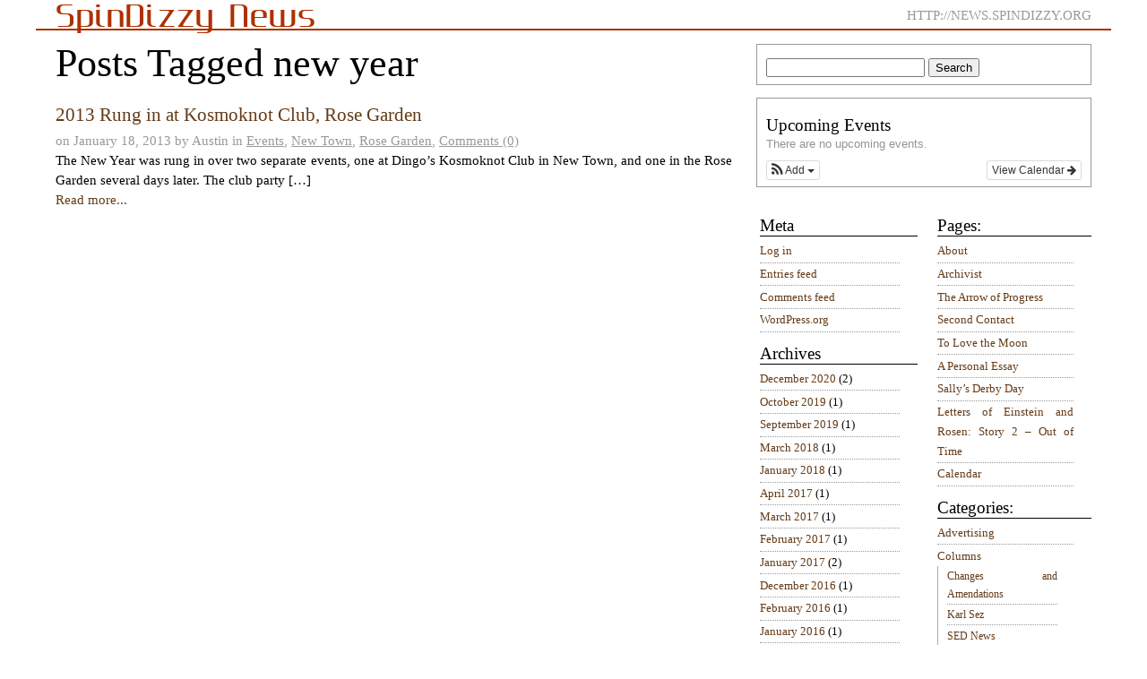

--- FILE ---
content_type: text/html; charset=UTF-8
request_url: https://news.spindizzy.org/tag/new-year/
body_size: 23596
content:
<!DOCTYPE html PUBLIC "-//W3C//DTD XHTML 1.0 Transitional//EN" "http://www.w3.org/TR/xhtml1/DTD/xhtml1-transitional.dtd">
<html xmlns="http://www.w3.org/1999/xhtml" lang="bg">
<head>
	<meta http-equiv="Content-Type" content="application/xhtml+xml;charset=UTF-8" />
	<title>  new year | SpinDizzy News</title>
	<meta http-equiv="imagetoolbar" content="no" />
	
	<link rel="stylesheet" href="https://news.spindizzy.org/wp-content/themes/gonzo-daily/style.css" type="text/css" media="all" />
	
	<!--[if lt IE 8]>
	<link rel="stylesheet" type="text/css" media="screen" href="https://news.spindizzy.org/wp-content/themes/gonzo-daily/ie7-style.css" />
	<![endif]-->

	<!--[if IE]>
	<link rel="stylesheet" type="text/css" media="screen" href="https://news.spindizzy.org/wp-content/themes/gonzo-daily/ie-style.css" />
	<![endif]-->

	<link rel="stylesheet" href="https://news.spindizzy.org/wp-content/themes/gonzo-daily/print.css" type="text/css" media="print" />
	<link rel="stylesheet" href="https://news.spindizzy.org/wp-content/themes/gonzo-daily/mobile.css" type="text/css" media="handheld" />

	<style type="text/css">
		@import url(https://news.spindizzy.org/wp-content/themes/gonzo-daily/mobile.css) screen and (max-width:801px);
	</style>
	
	<link rel="alternate" type="application/rss+xml" title="SpinDizzy News RSS Feed" href="https://news.spindizzy.org/feed/" />
	<link rel="pingback" href="https://news.spindizzy.org/xmlrpc.php" />
	
	<link rel='dns-prefetch' href='//s.w.org' />
<link rel="alternate" type="application/rss+xml" title="SpinDizzy News &raquo; new year Tag Feed" href="https://news.spindizzy.org/tag/new-year/feed/" />
		<script type="text/javascript">
			window._wpemojiSettings = {"baseUrl":"https:\/\/s.w.org\/images\/core\/emoji\/13.0.1\/72x72\/","ext":".png","svgUrl":"https:\/\/s.w.org\/images\/core\/emoji\/13.0.1\/svg\/","svgExt":".svg","source":{"concatemoji":"https:\/\/news.spindizzy.org\/wp-includes\/js\/wp-emoji-release.min.js?ver=5.6.16"}};
			!function(e,a,t){var n,r,o,i=a.createElement("canvas"),p=i.getContext&&i.getContext("2d");function s(e,t){var a=String.fromCharCode;p.clearRect(0,0,i.width,i.height),p.fillText(a.apply(this,e),0,0);e=i.toDataURL();return p.clearRect(0,0,i.width,i.height),p.fillText(a.apply(this,t),0,0),e===i.toDataURL()}function c(e){var t=a.createElement("script");t.src=e,t.defer=t.type="text/javascript",a.getElementsByTagName("head")[0].appendChild(t)}for(o=Array("flag","emoji"),t.supports={everything:!0,everythingExceptFlag:!0},r=0;r<o.length;r++)t.supports[o[r]]=function(e){if(!p||!p.fillText)return!1;switch(p.textBaseline="top",p.font="600 32px Arial",e){case"flag":return s([127987,65039,8205,9895,65039],[127987,65039,8203,9895,65039])?!1:!s([55356,56826,55356,56819],[55356,56826,8203,55356,56819])&&!s([55356,57332,56128,56423,56128,56418,56128,56421,56128,56430,56128,56423,56128,56447],[55356,57332,8203,56128,56423,8203,56128,56418,8203,56128,56421,8203,56128,56430,8203,56128,56423,8203,56128,56447]);case"emoji":return!s([55357,56424,8205,55356,57212],[55357,56424,8203,55356,57212])}return!1}(o[r]),t.supports.everything=t.supports.everything&&t.supports[o[r]],"flag"!==o[r]&&(t.supports.everythingExceptFlag=t.supports.everythingExceptFlag&&t.supports[o[r]]);t.supports.everythingExceptFlag=t.supports.everythingExceptFlag&&!t.supports.flag,t.DOMReady=!1,t.readyCallback=function(){t.DOMReady=!0},t.supports.everything||(n=function(){t.readyCallback()},a.addEventListener?(a.addEventListener("DOMContentLoaded",n,!1),e.addEventListener("load",n,!1)):(e.attachEvent("onload",n),a.attachEvent("onreadystatechange",function(){"complete"===a.readyState&&t.readyCallback()})),(n=t.source||{}).concatemoji?c(n.concatemoji):n.wpemoji&&n.twemoji&&(c(n.twemoji),c(n.wpemoji)))}(window,document,window._wpemojiSettings);
		</script>
		<style type="text/css">
img.wp-smiley,
img.emoji {
	display: inline !important;
	border: none !important;
	box-shadow: none !important;
	height: 1em !important;
	width: 1em !important;
	margin: 0 .07em !important;
	vertical-align: -0.1em !important;
	background: none !important;
	padding: 0 !important;
}
</style>
	<link rel='stylesheet' id='ai1ec_style-css'  href='//news.spindizzy.org/wp-content/plugins/all-in-one-event-calendar/cache/26c36d87_ai1ec_parsed_css.css?ver=3.0.0' type='text/css' media='all' />
<link rel='stylesheet' id='wp-block-library-css'  href='https://news.spindizzy.org/wp-includes/css/dist/block-library/style.min.css?ver=5.6.16' type='text/css' media='all' />
<link rel='stylesheet' id='wpt-twitter-feed-css'  href='https://news.spindizzy.org/wp-content/plugins/wp-to-twitter/css/twitter-feed.css?ver=5.6.16' type='text/css' media='all' />
<script type='text/javascript' src='https://news.spindizzy.org/wp-includes/js/jquery/jquery.min.js?ver=3.5.1' id='jquery-core-js'></script>
<script type='text/javascript' src='https://news.spindizzy.org/wp-includes/js/jquery/jquery-migrate.min.js?ver=3.3.2' id='jquery-migrate-js'></script>
<script type='text/javascript' src='https://news.spindizzy.org/wp-content/plugins/wp-hide-post/public/js/wp-hide-post-public.js?ver=2.0.10' id='wp-hide-post-js'></script>
<link rel="https://api.w.org/" href="https://news.spindizzy.org/wp-json/" /><link rel="alternate" type="application/json" href="https://news.spindizzy.org/wp-json/wp/v2/tags/712" /><link rel="EditURI" type="application/rsd+xml" title="RSD" href="https://news.spindizzy.org/xmlrpc.php?rsd" />
<link rel="wlwmanifest" type="application/wlwmanifest+xml" href="https://news.spindizzy.org/wp-includes/wlwmanifest.xml" /> 
<meta name="generator" content="WordPress 5.6.16" />
	
</head>
<body>

	<div id="header">
				<p class="title"><a href="http://news.spindizzy.org/">SpinDizzy News</a></p>
				<div class="description">http://news.spindizzy.org</div>
			</div>
			<div id="content" class="archive">
			<h1>
															Posts Tagged new year												</h1>
							<div class="post list" id="post-3372">
					<h2><a href="https://news.spindizzy.org/2013-rung-in-at-kosmoknot-club-rose-garden/" rel="bookmark">2013 Rung in at Kosmoknot Club, Rose Garden</a></h2>
					<p class="details_small">
						on January 18, 2013 
						by Austin						in <a href="https://news.spindizzy.org/category/events/" rel="category tag">Events</a>, <a href="https://news.spindizzy.org/category/locations/new-town/" rel="category tag">New Town</a>, <a href="https://news.spindizzy.org/category/locations/rose-garden/" rel="category tag">Rose Garden</a>,
						<a href="https://news.spindizzy.org/2013-rung-in-at-kosmoknot-club-rose-garden/#respond">Comments (0)</a>					</p>
					<p>The New Year was rung in over two separate events, one at Dingo&#8217;s Kosmoknot Club in New Town, and one in the Rose Garden several days later. The club party […]</p>
					<p><a href="https://news.spindizzy.org/2013-rung-in-at-kosmoknot-club-rose-garden/" rel="bookmark">Read more...</a></p>
				</div>
						<div class="navigation">
				<div class="prev"></div>
				<div class="next"></div>
			</div>
		</div>
		<div id="sidebarFrame">	

	<div id="sidebarA" class="sidebar">
	<ul>
		<li id="search-4" class="widget widget_search"><form method="get" id="searchform" action="https://news.spindizzy.org/">
<input type="text" value="" name="s" id="s" />
<input type="submit" id="searchsubmit" value="Search" />
</form>
</li>
<li id="ai1ec_agenda_widget-3" class="widget widget_ai1ec_agenda_widget">

	<h2 class="widgettitle">Upcoming Events</h2>


<style>
<!--

-->
</style>
<div class="timely ai1ec-agenda-widget-view ai1ec-clearfix">

			<p class="ai1ec-no-results">
			There are no upcoming events.
		</p>
	 
			<div class="ai1ec-subscribe-buttons-widget">
							<a class="ai1ec-btn ai1ec-btn-default ai1ec-btn-xs ai1ec-pull-right
					ai1ec-calendar-link"
					href="https&#x3A;&#x2F;&#x2F;news.spindizzy.org&#x2F;calendar-2&#x2F;">
					View Calendar
					<i class="ai1ec-fa ai1ec-fa-arrow-right"></i>
				</a>
			
							<div class="ai1ec-subscribe-dropdown ai1ec-dropdown ai1ec-btn
	ai1ec-btn-default ai1ec-btn-xs">
	<span role="button" class="ai1ec-dropdown-toggle ai1ec-subscribe"
			data-toggle="ai1ec-dropdown">
		<i class="ai1ec-fa ai1ec-icon-rss ai1ec-fa-lg ai1ec-fa-fw"></i>
		<span class="ai1ec-hidden-xs">
							Add
						<span class="ai1ec-caret"></span>
		</span>
	</span>
			<ul class="ai1ec-dropdown-menu ai1ec-pull-left" role="menu">
		<li>
			<a class="ai1ec-tooltip-trigger ai1ec-tooltip-auto" target="_blank"
				data-placement="right" title="Copy this URL for your own Timely calendar or click to add to your rich-text calendar"
				href="http&#x3A;&#x2F;&#x2F;news.spindizzy.org&#x2F;&#x3F;plugin&#x3D;all-in-one-event-calendar&amp;controller&#x3D;ai1ec_exporter_controller&amp;action&#x3D;export_events">
				<i class="ai1ec-fa ai1ec-fa-lg ai1ec-fa-fw ai1ec-icon-timely"></i>
				Add to Timely Calendar
			</a>
		</li>
		<li>
			<a class="ai1ec-tooltip-trigger ai1ec-tooltip-auto" target="_blank"
			  data-placement="right" title="Subscribe to this calendar in your Google Calendar"
			  href="https://www.google.com/calendar/render?cid=http&#x25;3A&#x25;2F&#x25;2Fnews.spindizzy.org&#x25;2F&#x25;3Fplugin&#x25;3Dall-in-one-event-calendar&#x25;26controller&#x25;3Dai1ec_exporter_controller&#x25;26action&#x25;3Dexport_events&#x25;26no_html&#x25;3Dtrue&#x25;26&#x25;26">
				<i class="ai1ec-fa ai1ec-icon-google ai1ec-fa-lg ai1ec-fa-fw"></i>
				Add to Google
			</a>
		</li>
		<li>
			<a class="ai1ec-tooltip-trigger ai1ec-tooltip-auto" target="_blank"
			  data-placement="right" title="Subscribe to this calendar in MS Outlook"
			  href="webcal&#x3A;&#x2F;&#x2F;news.spindizzy.org&#x2F;&#x3F;plugin&#x3D;all-in-one-event-calendar&amp;controller&#x3D;ai1ec_exporter_controller&amp;action&#x3D;export_events&amp;no_html&#x3D;true">
				<i class="ai1ec-fa ai1ec-icon-windows ai1ec-fa-lg ai1ec-fa-fw"></i>
				Add to Outlook
			</a>
		</li>
		<li>
			<a class="ai1ec-tooltip-trigger ai1ec-tooltip-auto" target="_blank"
			  data-placement="right" title="Subscribe to this calendar in Apple Calendar/iCal"
			  href="webcal&#x3A;&#x2F;&#x2F;news.spindizzy.org&#x2F;&#x3F;plugin&#x3D;all-in-one-event-calendar&amp;controller&#x3D;ai1ec_exporter_controller&amp;action&#x3D;export_events&amp;no_html&#x3D;true">
				<i class="ai1ec-fa ai1ec-icon-apple ai1ec-fa-lg ai1ec-fa-fw"></i>
				Add to Apple Calendar
			</a>
		</li>
		<li>
						<a class="ai1ec-tooltip-trigger ai1ec-tooltip-auto"
			  data-placement="right" title="Subscribe to this calendar in another plain-text calendar"
			  href="http&#x3A;&#x2F;&#x2F;news.spindizzy.org&#x2F;&#x3F;plugin&#x3D;all-in-one-event-calendar&amp;controller&#x3D;ai1ec_exporter_controller&amp;action&#x3D;export_events&amp;no_html&#x3D;true">
				<i class="ai1ec-fa ai1ec-icon-calendar ai1ec-fa-fw"></i>
				Add to other calendar
			</a>
		</li>
		<li>
			<a class="ai1ec-tooltip-trigger ai1ec-tooltip-auto"
			  data-placement="right" title=""
			  href="http&#x3A;&#x2F;&#x2F;news.spindizzy.org&#x2F;&#x3F;plugin&#x3D;all-in-one-event-calendar&amp;controller&#x3D;ai1ec_exporter_controller&amp;action&#x3D;export_events&xml=true">
				<i class="ai1ec-fa ai1ec-fa-file-text ai1ec-fa-lg ai1ec-fa-fw"></i>
				Export to XML
			</a>
		</li>
	</ul>
</div>

					</div>
	 
</div>



</li>
	</ul>
</div>
<div id="sidebarB" class="sidebar">
	<ul>
					<li><h2>Pages:</h2>
				<ul>
				<li class="page_item page-item-2"><a href="https://news.spindizzy.org/about/">About</a></li>
<li class="page_item page-item-3954"><a href="https://news.spindizzy.org/archivist/">Archivist</a></li>
<li class="page_item page-item-3945"><a href="https://news.spindizzy.org/the-arrow-of-progress/">The Arrow of Progress</a></li>
<li class="page_item page-item-3983"><a href="https://news.spindizzy.org/second-contact/">Second Contact</a></li>
<li class="page_item page-item-3990"><a href="https://news.spindizzy.org/to-love-the-moon/">To Love the Moon</a></li>
<li class="page_item page-item-3970"><a href="https://news.spindizzy.org/a-personal-essay/">A Personal Essay</a></li>
<li class="page_item page-item-3975"><a href="https://news.spindizzy.org/sallys-derby-day/">Sally&#8217;s Derby Day</a></li>
<li class="page_item page-item-3978"><a href="https://news.spindizzy.org/letters-of-einstein-and-rosen-story-2-out-of-time/">Letters of Einstein and Rosen: Story 2 – Out of Time</a></li>
<li class="page_item page-item-3822"><a href="https://news.spindizzy.org/calendar-2/">Calendar</a></li>
				</ul>
			</li>
			<li><h2>Categories:</h2>
				<ul>
					<li class="cat-item cat-item-691"><a href="https://news.spindizzy.org/category/advertising/">Advertising</a>
</li>
	<li class="cat-item cat-item-395"><a href="https://news.spindizzy.org/category/columns/">Columns</a>
<ul class='children'>
	<li class="cat-item cat-item-396"><a href="https://news.spindizzy.org/category/columns/changes-and-amendations/">Changes and Amendations</a>
</li>
	<li class="cat-item cat-item-729"><a href="https://news.spindizzy.org/category/columns/karl-sez/">Karl Sez</a>
</li>
	<li class="cat-item cat-item-861"><a href="https://news.spindizzy.org/category/columns/sed-news/">SED News</a>
</li>
	<li class="cat-item cat-item-851"><a href="https://news.spindizzy.org/category/columns/surveys/">Surveys</a>
</li>
	<li class="cat-item cat-item-672"><a href="https://news.spindizzy.org/category/columns/the-doze-garden/">The Doze Garden</a>
</li>
	<li class="cat-item cat-item-195"><a href="https://news.spindizzy.org/category/columns/you-may-not-have-seen-this-columns/">You May Not Have Seen This</a>
</li>
</ul>
</li>
	<li class="cat-item cat-item-6"><a href="https://news.spindizzy.org/category/comic/">Comic / Visual Art</a>
</li>
	<li class="cat-item cat-item-24"><a href="https://news.spindizzy.org/category/eventlist/">Eventlist</a>
</li>
	<li class="cat-item cat-item-5"><a href="https://news.spindizzy.org/category/events/">Events</a>
</li>
	<li class="cat-item cat-item-43"><a href="https://news.spindizzy.org/category/interviews/">Interviews</a>
</li>
	<li class="cat-item cat-item-196"><a href="https://news.spindizzy.org/category/letters/">Letters</a>
</li>
	<li class="cat-item cat-item-3"><a href="https://news.spindizzy.org/category/locations/">Locations</a>
<ul class='children'>
	<li class="cat-item cat-item-692"><a href="https://news.spindizzy.org/category/locations/new-town/">New Town</a>
</li>
	<li class="cat-item cat-item-4"><a href="https://news.spindizzy.org/category/locations/rose-garden/">Rose Garden</a>
</li>
</ul>
</li>
	<li class="cat-item cat-item-7"><a href="https://news.spindizzy.org/category/news/">News</a>
</li>
	<li class="cat-item cat-item-30"><a href="https://news.spindizzy.org/category/recipes/">Recipes</a>
</li>
	<li class="cat-item cat-item-11"><a href="https://news.spindizzy.org/category/spindizzy-news/">SpinDizzy News</a>
</li>
	<li class="cat-item cat-item-230"><a href="https://news.spindizzy.org/category/sports/">Sports</a>
</li>
	<li class="cat-item cat-item-463"><a href="https://news.spindizzy.org/category/stories/">Stories</a>
</li>
	<li class="cat-item cat-item-207"><a href="https://news.spindizzy.org/category/time-capsule/">time capsule</a>
</li>
	<li class="cat-item cat-item-17"><a href="https://news.spindizzy.org/category/tutorials-and-guides/">Tutorials and Guides</a>
</li>
	<li class="cat-item cat-item-1"><a href="https://news.spindizzy.org/category/uncategorized/">Uncategorized</a>
</li>
	<li class="cat-item cat-item-428"><a href="https://news.spindizzy.org/category/worlds-fair/">world&#039;s fair</a>
</li>
				</ul>
			</li>
			</ul>
</div>
<div id="sidebarC" class="sidebar">
	<ul>
		<li id="meta-2" class="widget widget_meta"><h2 class="widgettitle">Meta</h2>

		<ul>
						<li><a href="https://news.spindizzy.org/wp-login.php">Log in</a></li>
			<li><a href="https://news.spindizzy.org/feed/">Entries feed</a></li>
			<li><a href="https://news.spindizzy.org/comments/feed/">Comments feed</a></li>

			<li><a href="https://wordpress.org/">WordPress.org</a></li>
		</ul>

		</li>
<li id="archives-4" class="widget widget_archive"><h2 class="widgettitle">Archives</h2>

			<ul>
					<li><a href='https://news.spindizzy.org/2020/12/'>December 2020</a>&nbsp;(2)</li>
	<li><a href='https://news.spindizzy.org/2019/10/'>October 2019</a>&nbsp;(1)</li>
	<li><a href='https://news.spindizzy.org/2019/09/'>September 2019</a>&nbsp;(1)</li>
	<li><a href='https://news.spindizzy.org/2018/03/'>March 2018</a>&nbsp;(1)</li>
	<li><a href='https://news.spindizzy.org/2018/01/'>January 2018</a>&nbsp;(1)</li>
	<li><a href='https://news.spindizzy.org/2017/04/'>April 2017</a>&nbsp;(1)</li>
	<li><a href='https://news.spindizzy.org/2017/03/'>March 2017</a>&nbsp;(1)</li>
	<li><a href='https://news.spindizzy.org/2017/02/'>February 2017</a>&nbsp;(1)</li>
	<li><a href='https://news.spindizzy.org/2017/01/'>January 2017</a>&nbsp;(2)</li>
	<li><a href='https://news.spindizzy.org/2016/12/'>December 2016</a>&nbsp;(1)</li>
	<li><a href='https://news.spindizzy.org/2016/02/'>February 2016</a>&nbsp;(1)</li>
	<li><a href='https://news.spindizzy.org/2016/01/'>January 2016</a>&nbsp;(1)</li>
	<li><a href='https://news.spindizzy.org/2015/11/'>November 2015</a>&nbsp;(1)</li>
	<li><a href='https://news.spindizzy.org/2015/07/'>July 2015</a>&nbsp;(2)</li>
	<li><a href='https://news.spindizzy.org/2015/06/'>June 2015</a>&nbsp;(2)</li>
	<li><a href='https://news.spindizzy.org/2015/05/'>May 2015</a>&nbsp;(2)</li>
	<li><a href='https://news.spindizzy.org/2015/04/'>April 2015</a>&nbsp;(2)</li>
	<li><a href='https://news.spindizzy.org/2015/03/'>March 2015</a>&nbsp;(5)</li>
	<li><a href='https://news.spindizzy.org/2015/02/'>February 2015</a>&nbsp;(6)</li>
	<li><a href='https://news.spindizzy.org/2015/01/'>January 2015</a>&nbsp;(4)</li>
	<li><a href='https://news.spindizzy.org/2014/12/'>December 2014</a>&nbsp;(7)</li>
	<li><a href='https://news.spindizzy.org/2014/11/'>November 2014</a>&nbsp;(1)</li>
	<li><a href='https://news.spindizzy.org/2014/10/'>October 2014</a>&nbsp;(4)</li>
	<li><a href='https://news.spindizzy.org/2014/07/'>July 2014</a>&nbsp;(4)</li>
	<li><a href='https://news.spindizzy.org/2014/06/'>June 2014</a>&nbsp;(4)</li>
	<li><a href='https://news.spindizzy.org/2014/04/'>April 2014</a>&nbsp;(3)</li>
	<li><a href='https://news.spindizzy.org/2014/03/'>March 2014</a>&nbsp;(1)</li>
	<li><a href='https://news.spindizzy.org/2014/02/'>February 2014</a>&nbsp;(5)</li>
	<li><a href='https://news.spindizzy.org/2014/01/'>January 2014</a>&nbsp;(2)</li>
	<li><a href='https://news.spindizzy.org/2013/12/'>December 2013</a>&nbsp;(1)</li>
	<li><a href='https://news.spindizzy.org/2013/11/'>November 2013</a>&nbsp;(1)</li>
	<li><a href='https://news.spindizzy.org/2013/10/'>October 2013</a>&nbsp;(3)</li>
	<li><a href='https://news.spindizzy.org/2013/09/'>September 2013</a>&nbsp;(4)</li>
	<li><a href='https://news.spindizzy.org/2013/08/'>August 2013</a>&nbsp;(5)</li>
	<li><a href='https://news.spindizzy.org/2013/07/'>July 2013</a>&nbsp;(1)</li>
	<li><a href='https://news.spindizzy.org/2013/06/'>June 2013</a>&nbsp;(5)</li>
	<li><a href='https://news.spindizzy.org/2013/05/'>May 2013</a>&nbsp;(2)</li>
	<li><a href='https://news.spindizzy.org/2013/04/'>April 2013</a>&nbsp;(2)</li>
	<li><a href='https://news.spindizzy.org/2013/03/'>March 2013</a>&nbsp;(6)</li>
	<li><a href='https://news.spindizzy.org/2013/02/'>February 2013</a>&nbsp;(5)</li>
	<li><a href='https://news.spindizzy.org/2013/01/'>January 2013</a>&nbsp;(11)</li>
	<li><a href='https://news.spindizzy.org/2012/12/'>December 2012</a>&nbsp;(11)</li>
	<li><a href='https://news.spindizzy.org/2012/11/'>November 2012</a>&nbsp;(7)</li>
	<li><a href='https://news.spindizzy.org/2012/10/'>October 2012</a>&nbsp;(4)</li>
	<li><a href='https://news.spindizzy.org/2012/09/'>September 2012</a>&nbsp;(6)</li>
	<li><a href='https://news.spindizzy.org/2012/08/'>August 2012</a>&nbsp;(8)</li>
	<li><a href='https://news.spindizzy.org/2012/07/'>July 2012</a>&nbsp;(4)</li>
	<li><a href='https://news.spindizzy.org/2012/06/'>June 2012</a>&nbsp;(5)</li>
	<li><a href='https://news.spindizzy.org/2012/05/'>May 2012</a>&nbsp;(3)</li>
	<li><a href='https://news.spindizzy.org/2012/04/'>April 2012</a>&nbsp;(7)</li>
	<li><a href='https://news.spindizzy.org/2012/03/'>March 2012</a>&nbsp;(3)</li>
	<li><a href='https://news.spindizzy.org/2012/02/'>February 2012</a>&nbsp;(9)</li>
	<li><a href='https://news.spindizzy.org/2012/01/'>January 2012</a>&nbsp;(2)</li>
	<li><a href='https://news.spindizzy.org/2011/12/'>December 2011</a>&nbsp;(9)</li>
	<li><a href='https://news.spindizzy.org/2011/11/'>November 2011</a>&nbsp;(2)</li>
	<li><a href='https://news.spindizzy.org/2011/10/'>October 2011</a>&nbsp;(4)</li>
	<li><a href='https://news.spindizzy.org/2011/09/'>September 2011</a>&nbsp;(1)</li>
	<li><a href='https://news.spindizzy.org/2011/08/'>August 2011</a>&nbsp;(10)</li>
	<li><a href='https://news.spindizzy.org/2011/07/'>July 2011</a>&nbsp;(4)</li>
	<li><a href='https://news.spindizzy.org/2011/06/'>June 2011</a>&nbsp;(7)</li>
	<li><a href='https://news.spindizzy.org/2011/05/'>May 2011</a>&nbsp;(13)</li>
	<li><a href='https://news.spindizzy.org/2011/04/'>April 2011</a>&nbsp;(4)</li>
	<li><a href='https://news.spindizzy.org/2011/03/'>March 2011</a>&nbsp;(10)</li>
	<li><a href='https://news.spindizzy.org/2011/02/'>February 2011</a>&nbsp;(10)</li>
	<li><a href='https://news.spindizzy.org/2011/01/'>January 2011</a>&nbsp;(10)</li>
	<li><a href='https://news.spindizzy.org/2010/12/'>December 2010</a>&nbsp;(4)</li>
	<li><a href='https://news.spindizzy.org/2010/11/'>November 2010</a>&nbsp;(8)</li>
	<li><a href='https://news.spindizzy.org/2010/10/'>October 2010</a>&nbsp;(9)</li>
	<li><a href='https://news.spindizzy.org/2010/09/'>September 2010</a>&nbsp;(14)</li>
	<li><a href='https://news.spindizzy.org/2010/08/'>August 2010</a>&nbsp;(11)</li>
	<li><a href='https://news.spindizzy.org/2010/07/'>July 2010</a>&nbsp;(9)</li>
	<li><a href='https://news.spindizzy.org/2010/06/'>June 2010</a>&nbsp;(14)</li>
	<li><a href='https://news.spindizzy.org/2010/05/'>May 2010</a>&nbsp;(14)</li>
	<li><a href='https://news.spindizzy.org/2010/04/'>April 2010</a>&nbsp;(11)</li>
	<li><a href='https://news.spindizzy.org/2010/03/'>March 2010</a>&nbsp;(10)</li>
	<li><a href='https://news.spindizzy.org/2009/12/'>December 2009</a>&nbsp;(1)</li>
			</ul>

			</li>
<li id="text-4" class="widget widget_text"><h2 class="widgettitle">@Action News Archives</h2>
			<div class="textwidget"><a href = "http://actionarchive.spindizzy.org">The @Action News,</a> SpinDizzy's former newspaper, is also available in archived form.</div>
		</li>
	</ul>
</div>
	</div>

	<div id="footer">
		<p>
		Powered by <a href='http://wordpress.org/' title='Powered by WordPress, state-of-the-art semantic personal publishing platform.'><strong>WordPress</strong></a>.
		<a href="http://greatgonzo.net/projects/gonzodaily">GonzoDaily</a> theme by <a href="http://greatgonzo.net">Gonzo</a>.
		</p>
		<p>
		<a href="https://news.spindizzy.org/feed/">Entries <abbr title="Really Simple Syndication">RSS</abbr></a>, <a href="https://news.spindizzy.org/comments/feed/">Comments <abbr title="Really Simple Syndication">RSS</abbr></a>
		<!-- <br />29 queries. 0.275 seconds. -->
		</p>
<script type='text/javascript' src='https://news.spindizzy.org/wp-includes/js/wp-embed.min.js?ver=5.6.16' id='wp-embed-js'></script>
<script type='text/javascript' src='https://news.spindizzy.org/?ai1ec_render_js=common_frontend&#038;is_backend=false&#038;ver=3.0.0' id='ai1ec_requirejs-js'></script>

	</div>
	
</body>
</html>